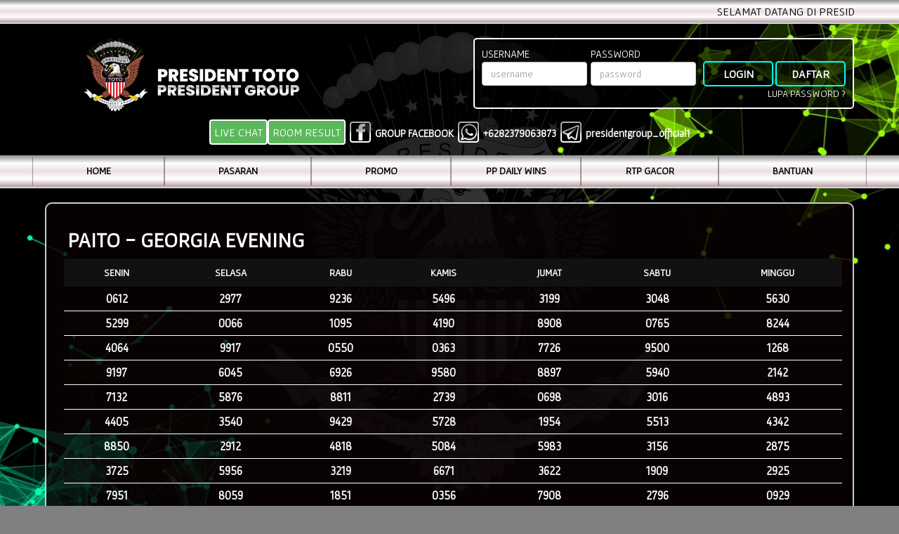

--- FILE ---
content_type: text/html; charset=UTF-8
request_url: https://presidenttoto.com/paito/gge/xswudxet.html
body_size: 4151
content:
<!DOCTYPE html>
<html lang="en">
	<head>
		<meta charset="UTF-8">
		<title>AGEN TOGEL ONLINE WLA | PAITO PASARAN</title>	
		<link rel="shortcut icon" type="image/x-icon" href="https://presidenttoto.com/assets/images/favicon.png">
		<link rel="stylesheet" href="https://presidenttoto.com/assets/css/bootstrap.min.css"/>	
		<link rel="stylesheet" href="https://presidenttoto.com/assets/css/global.css?1.0.8-10">
		<link rel="stylesheet" href="https://presidenttoto.com/assets/css/main.css">
		<link rel="stylesheet" href="https://cdnjs.cloudflare.com/ajax/libs/font-awesome/4.7.0/css/font-awesome.min.css">
		<link href="https://fonts.googleapis.com/css?family=Gafata&display=swap" rel="stylesheet"> 

	</head>
	<body style="width:100%;">
		<style>
	#mheader .nav-justified>li {
		display: table-cell !important;
		width: 1% !important;
	}

	body {
		min-width: 970px !important;
	}

	table td.contact .par-contact {
		display: flex;
		align-items: center;
		justify-content: center;
		gap: 10px;
		width: 100%;
		padding-top: 10px;
		padding-bottom: 15px;
	}

	table td.contact .par-contact>div {
		display: flex;
		align-items: center;
		justify-content: center;
	}
</style>
<div id="running-msg" style="display: block;" class="bg-main">
	<div class="container">
		<table width="100%">
			<tbody>
				<tr>
					<td nowrap>
						<span id="clocktime"></span>
					</td>
					<td nowrap>
						<marquee>SELAMAT DATANG DI PRESIDENT TOTO, BANDAR TOGEL ONLINE DGN DISKON TERBESAR YG 100% AMAN DAN TERPERCAYA. HADIR DENGAN FITUR INVOICE DI KIRIM KE EMAIL SEBAGAI JAMINAN UNTUK KEAMANAN TRANSAKSI ANDA</marquee>
					</td>
				</tr>
			</tbody>
		</table>
	</div>

</div>
<div class="container bg-header">
	<table width="100%" style="margin-top:20px;">
		<tr>
			<td>
				<a href="https://presidenttoto.com/" alt="PRESIDENTTOTO : Situs Toto Togel Online Official Menang Pasti Bayar" title="PRESIDENTTOTO : Situs Toto Togel Online Official Menang Pasti Bayar">
					<img class="img-responsive img-rounded logo animated bounce" src="https://presidenttoto.com/assets/images/_logo_.png" alt="" style="margin:0 auto;height:105px;">
				</a>
			</td>
			<td align="right">
				<form method="post" action="https://presidenttoto.com/login/submit" id="frmlogin" name="frmlogin" autocomplete="off" style="display: inline-block;">
					<table align="center">
						<tbody>
							<tr>
								<td>Username</td>
								<td>Password</td>
								<td></td>
							</tr>
							<tr>
								<td class="pr-1">
									<input placeholder="username" style="width:150px; display:inline-block" type="text" name="luname" id="luname" class="form-control validate[required] mr-1" value="" required>
								</td>
								<td class="pr-1">
									<input placeholder="password" style="width:150px; display:inline-block" type="password" name="lpass" id="lpass" class="form-control validate[required] mr-1" required>
								</td>
								<td style="padding-left:5px;">
									<button class="btn-main" type="submit">Login</button>
									<button class="btn-main" type="button" onclick="window.location.href = 'https://presidenttoto.com/member/daftar.html';">Daftar</button>
								</td>
							</tr>
							<tr>
								<td colspan="3">
									<a href="https://presidenttoto.com/forgotpassword.html" style="color:#fff;font-size:14px;float:right;">Lupa Password ?</a>
								</td>
							</tr>

						</tbody>
					</table>
				</form>
			</td>
		</tr>
		<tr>
			<td colspan="2" align="center" class="contact" style="color:#000 !important">
				<div class="par-contact">
											<!--<a href="https://secure.livechatenterprise.com/licence/17166252/v2/open_chat.cgi" target="_blank" class="btn btn-success" style="text-decoration: none; display: inline-block; border: 2px solid rgb(255, 255, 255); color: rgb(255, 255, 255); padding: 5px; font-size: 16px;">LIVE CHAT</a>-->
						<a href="https://presidenttoto.lc-premium.vip/" target="_blank" class="btn btn-success" style="text-decoration: none; display: inline-block; border: 2px solid rgb(255, 255, 255); color: rgb(255, 255, 255); padding: 5px; font-size: 16px;">LIVE CHAT</a>
										<a href="https://t.me/roomresultpresident" target="_blank" class="btn btn-success" style="text-decoration: none; display: inline-block; border: 2px solid rgb(255, 255, 255); color: rgb(255, 255, 255); padding: 5px; font-size: 16px;">
						ROOM RESULT
					</a>
					<div>
						<img src="https://presidenttoto.com/assets/images/fb.png" style="width:32px;"><a href="https://www.facebook.com/groups/1006662284442898" target="_blank"><strong style="font-size:15px;">GROUP FACEBOOK</strong></a>
					</div>
					<div>
						<img src="https://presidenttoto.com/assets/images/wa.png" style=";width:32px;"><a href="https://api.whatsapp.com/send?phone=6282379063873&text=Halo%20Bos" target="_blank"><strong style="font-size:15px;">+6282379063873</strong></a>
					</div>
					<div>
						<img src="https://presidenttoto.com/assets/images/telegram.png" style="width:32px;"><a href="https://t.me/presidentgroup_official1" target="_blank"><strong style="font-size:15px;">presidentgroup_official1</strong></a>
					</div>

				</div>
			</td>
		</tr>
		<tr>
			<td colspan="2">
			</td>
		</tr>
	</table>
</div>
<div class="container-fluid bg-main md" id="menu-header">
	<table width="100%" align="center" class="container" style="width:100%!important;">
		<tr height="41">
			<td>
				<nav class="navbar nav">
					<div class="container-fluid">
						<div class="navbar-collapse" id="mheader">
							<ul class="nav nav-justified">
								<li><a class="" href="https://presidenttoto.com/">HOME</a></li>
								<li><a class="" href="https://presidenttoto.com/pasaran.html">PASARAN</a></li>
								<li><a class="" href="https://presidenttoto.com/promo.html">PROMO</a></li>
								<li><a class="" href="https://dailydropsandwins.org/id/promotion/daily-wins-mega-gacor/" target="_blank">PP DAILY WINS</a></li>
								<li><a class="" href="https://presidenttoto.com/rtp/pragmatic">RTP GACOR</a></li>
								<!--<li class="dropdown">-->
								<!--	<a href="#" class="dropdown-toggle" data-toggle="dropdown" role="button" aria-haspopup="true" aria-expanded="false"><i class="fas fa-mobile-alt" aria-hidden-"true"></i> MODE</a>-->
								<!--	<ul class="dropdown-menu dropdown-menu-right">-->
								<!--		-->
								<!--		<li class="borderless">-->
								<!--			<a class="" href="https://presidenttoto.com/wap">WAP</a>-->
								<!--		</li>-->
								<!--	</ul>-->
								<!--</li>-->
								<li>
									<a href="#" class="dropdown-toggle" data-toggle="dropdown" role="button" aria-haspopup="true" aria-expanded="false">
										BANTUAN
									</a>
									<ul class="dropdown-menu">
										<li><a href="https://presidenttoto.com/cara-bermain.html">CARA BERMAIN</a></li>
										<!--<li><a class="" href="https://presidenttoto.com/referral-program.html">REFERRAL</a></li>-->
										<li><a href="https://presidenttoto.com/buku-mimpi-2d.html">BUKU MIMPI 2D</a></li>
										<li><a href="https://presidenttoto.com/buku-mimpi-2d-abjad.html">BUKU MIMPI 2D ABJAD</a></li>
										<li><a href="https://presidenttoto.com/buku-mimpi-3d.html">BUKU MIMPI 3D</a></li>
										<li><a href="https://presidenttoto.com/buku-mimpi-4d.html">BUKU MIMPI 4D</a></li>
										<li><a href="https://presidenttoto.com/paito.html">PAITO</a></li>
									</ul>
								</li>
							</ul>
						</div>
					</div>
				</nav>
			</td>
		</tr>
	</table>
</div>		<div class="container main-center">
			<div class="pt-3" id="centered" style="margin: 0 auto; width:100%;">
				<div class="panel pl-2 border-panel bg-black border-black">
					<div class="panel-body">
					    <h2>
							<strong>PAITO - GEORGIA EVENING</strong>
						</h2>
						<table width="100%" class="list list-sm pt-fb">
							<thead>
								<tr>
									<th>Senin</th>
									<th>Selasa</th>
									<th>Rabu</th>
									<th>Kamis</th>
									<th>Jumat</th>
									<th>Sabtu</th>
									<th>Minggu</th>
								</tr>
							</thead>
							<tbody>
							<tr>										<td style="padding:5px;">0612</td>
																	<td style="padding:5px;">2977</td>
																	<td style="padding:5px;">9236</td>
																	<td style="padding:5px;">5496</td>
																	<td style="padding:5px;">3199</td>
																	<td style="padding:5px;">3048</td>
																	<td style="padding:5px;">5630</td>
							</tr><tr>										<td style="padding:5px;">5299</td>
																	<td style="padding:5px;">0066</td>
																	<td style="padding:5px;">1095</td>
																	<td style="padding:5px;">4190</td>
																	<td style="padding:5px;">8908</td>
																	<td style="padding:5px;">0765</td>
																	<td style="padding:5px;">8244</td>
							</tr><tr>										<td style="padding:5px;">4064</td>
																	<td style="padding:5px;">9917</td>
																	<td style="padding:5px;">0550</td>
																	<td style="padding:5px;">0363</td>
																	<td style="padding:5px;">7726</td>
																	<td style="padding:5px;">9500</td>
																	<td style="padding:5px;">1268</td>
							</tr><tr>										<td style="padding:5px;">9197</td>
																	<td style="padding:5px;">6045</td>
																	<td style="padding:5px;">6926</td>
																	<td style="padding:5px;">9580</td>
																	<td style="padding:5px;">8897</td>
																	<td style="padding:5px;">5940</td>
																	<td style="padding:5px;">2142</td>
							</tr><tr>										<td style="padding:5px;">7132</td>
																	<td style="padding:5px;">5876</td>
																	<td style="padding:5px;">8811</td>
																	<td style="padding:5px;">2739</td>
																	<td style="padding:5px;">0698</td>
																	<td style="padding:5px;">3016</td>
																	<td style="padding:5px;">4893</td>
							</tr><tr>										<td style="padding:5px;">4405</td>
																	<td style="padding:5px;">3540</td>
																	<td style="padding:5px;">9429</td>
																	<td style="padding:5px;">5728</td>
																	<td style="padding:5px;">1954</td>
																	<td style="padding:5px;">5513</td>
																	<td style="padding:5px;">4342</td>
							</tr><tr>										<td style="padding:5px;">8850</td>
																	<td style="padding:5px;">2912</td>
																	<td style="padding:5px;">4818</td>
																	<td style="padding:5px;">5084</td>
																	<td style="padding:5px;">5983</td>
																	<td style="padding:5px;">3156</td>
																	<td style="padding:5px;">2875</td>
							</tr><tr>										<td style="padding:5px;">3725</td>
																	<td style="padding:5px;">5956</td>
																	<td style="padding:5px;">3219</td>
																	<td style="padding:5px;">6671</td>
																	<td style="padding:5px;">3622</td>
																	<td style="padding:5px;">1909</td>
																	<td style="padding:5px;">2925</td>
							</tr><tr>										<td style="padding:5px;">7951</td>
																	<td style="padding:5px;">8059</td>
																	<td style="padding:5px;">1851</td>
																	<td style="padding:5px;">0356</td>
																	<td style="padding:5px;">7908</td>
																	<td style="padding:5px;">2796</td>
																	<td style="padding:5px;">0929</td>
							</tr><tr>										<td style="padding:5px;">1489</td>
																	<td style="padding:5px;">2761</td>
																	<td style="padding:5px;">0461</td>
																	<td style="padding:5px;">7830</td>
																	<td style="padding:5px;">9742</td>
																	<td style="padding:5px;">5483</td>
																	<td style="padding:5px;">9122</td>
							</tr><tr>										<td style="padding:5px;">8312</td>
																	<td style="padding:5px;">8708</td>
																	<td style="padding:5px;">3519</td>
																	<td style="padding:5px;">7369</td>
																	<td style="padding:5px;">9825</td>
																	<td style="padding:5px;">3993</td>
																	<td style="padding:5px;">8145</td>
							</tr><tr>										<td style="padding:5px;">0312</td>
																	<td style="padding:5px;">8711</td>
																	<td style="padding:5px;">7612</td>
																	<td style="padding:5px;">6892</td>
																	<td style="padding:5px;">1060</td>
																	<td style="padding:5px;">2099</td>
																	<td style="padding:5px;">7935</td>
							</tr><tr>										<td style="padding:5px;">5870</td>
																	<td style="padding:5px;">1764</td>
																	<td style="padding:5px;">1284</td>
																	<td style="padding:5px;">4579</td>
																	<td style="padding:5px;">7071</td>
																	<td style="padding:5px;">4618</td>
																	<td style="padding:5px;">5475</td>
							</tr><tr>										<td style="padding:5px;">9823</td>
																	<td style="padding:5px;">6214</td>
																	<td style="padding:5px;">2860</td>
																	<td style="padding:5px;">1201</td>
																	<td style="padding:5px;">2472</td>
																	<td style="padding:5px;">0569</td>
																	<td style="padding:5px;">5540</td>
							</tr><tr>										<td style="padding:5px;">0159</td>
																	<td style="padding:5px;">1021</td>
																	<td style="padding:5px;">9416</td>
																	<td style="padding:5px;">-</td>
																	<td style="padding:5px;">-</td>
																	<td style="padding:5px;">-</td>
																	<td style="padding:5px;">-</td>
							</tr>							</tbody>
						</table>
					</div>
				</div>
			</div>
		</div>
		<div class="container-fluid" id="footer">
	<!-- <table width="100%" class="container" align="center" style="width:70%">
			<tr>
				<td colspan="2" align="center">
					<div class="container">
						<div class="bankholder">
							                			<div class="bank" style="position: relative">
								<img style="height:42px; width: auto" src="https://presidenttoto.com/assets/images/bca.png">
								<marquee style="width: 90px;" behavior="" scroll="" direction="left" scrollamount="6">
									<span style="color:#b8f700; font-weight:bold; font-size:16px"><b>ONLINE</b></span>
								</marquee>								
							</div>                			                           
                                            			<div class="bank" style="position: relative">
								<img style="height:42px; width: auto" src="https://presidenttoto.com/assets/images/bni.png">
								<marquee style="width: 90px;" behavior="" scroll="" direction="left" scrollamount="6">
									<span style="color:#b8f700; font-weight:bold; font-size:16px"><b>ONLINE</b></span>
								</marquee>								
							</div>                			                           
                                            			<div class="bank" style="position: relative">
								<img style="height:42px; width: auto" src="https://presidenttoto.com/assets/images/bri.png">
								<marquee style="width: 90px;" behavior="" scroll="" direction="left" scrollamount="6">
									<span style="color:#b8f700; font-weight:bold; font-size:16px"><b>ONLINE</b></span>
								</marquee>								
							</div>                			                           
                                            			<div class="bank" style="position: relative">
								<img style="height:42px; width: auto" src="https://presidenttoto.com/assets/images/cimb.png">
								<marquee style="width: 90px;" behavior="" scroll="" direction="left" scrollamount="6">
									<span style="color:#b8f700; font-weight:bold; font-size:16px"><b>ONLINE</b></span>
								</marquee>								
							</div>                			                           
                                            			<div class="bank" style="position: relative">
								<img style="height:42px; width: auto" src="https://presidenttoto.com/assets/images/mandiri.png">
								<marquee style="width: 90px;" behavior="" scroll="" direction="left" scrollamount="6">
									<span style="color:#b8f700; font-weight:bold; font-size:16px"><b>ONLINE</b></span>
								</marquee>								
							</div>                			                           
                            	
							
						</div>
					</div>
				</td>				
			</tr>
		</table> -->
	<div class="footer-desc">
		<a href="https://kdguarantee.com" target="_blank"><img src="https://presidenttoto.com/assets/images/kingpay.png" style="height:70px;margin-top:10px;margin-bottom:20px;" /></a>
					<h1 style="text-transform:uppercase;text-shadow:4px 3px 2px black;font-weight:600;font-size:30px;">PRESIDENTTOTO Bandar Togel Sydney, Togel Singapore , Togel HOngkong , Pasaran WLA</h1><br>
			<h3 style="font-size:20px;font-weight:600;">Agen Togel Singapore,Agen togel sydney, Agen Togel Hongkong,Pasaran Togel WLA, 100 Pasaran</h3><br>
			<p style="font-size:15px;">PRESIDENTTOTO merupakan situs judi online resmi dengan minimal deposit 25ribu dan dengan minimal bet 100 rupiah.<br>
				PRESIDENTTOTO juga memiliki 100 pasaran dengan hadiah terbesar dengan proses mudah dan cepat.<br>
				PRESIDENTTOTO memiliki pasaran unggulan seperti Sydney , Hongkong , Singapore , PCSO dan juga pasaran yang lain dengan permainan yang fair play.<br>
				PRESIDENTTOTO dikenal dengan pelayanan yang cepat dan juga ramah dengan customer service yang profesional yang akan selalu siap membantu anda selama 24 jam setiap harinya.
			</p>
		
		<p>
			<strong>
				Page Loaded in 0.0146 Seconds |
				<a href="https://presidenttoto.com/kebijakan-privasi.html">Kebijakan Privasi</a>
			</strong>
		</p>
	</div>
	<div class="copyright">
		© 2019 <a href="./">PRESIDENT TOTO</a> is an international registered trademark.
	</div>
</div>
<style>
	#btnRtp {
		position: fixed;
		left: 1em;
		bottom: 30%;
		z-index: 2;
	}

	#btnRtp .btn {
		height: 60px;
		width: 60px;
		border-radius: 100%;
		border: none;
		box-shadow: 0px 0px 15px var(--box-shadow), inset 0px 0px 0px transparent;
		transition: all 0.5s ease-in-out;
	}

	@media only screen and (max-width: 1600px) {
		#btnRtp {
			display: none;
		}
	}
</style>
<div class="btn-group" id="btnRtp">
	<a href='https://presidenttoto.com/rtp/pragmatic' type="button" class="">
		<img src="https://presidenttoto.com/assets/images/rtp-gacor-fin.gif">
	</a>
</div>	
	<script defer src="https://static.cloudflareinsights.com/beacon.min.js/vcd15cbe7772f49c399c6a5babf22c1241717689176015" integrity="sha512-ZpsOmlRQV6y907TI0dKBHq9Md29nnaEIPlkf84rnaERnq6zvWvPUqr2ft8M1aS28oN72PdrCzSjY4U6VaAw1EQ==" data-cf-beacon='{"version":"2024.11.0","token":"161e9c66d9fe4ed99205fc33b5c3520d","r":1,"server_timing":{"name":{"cfCacheStatus":true,"cfEdge":true,"cfExtPri":true,"cfL4":true,"cfOrigin":true,"cfSpeedBrain":true},"location_startswith":null}}' crossorigin="anonymous"></script>
</body>
	<script src="https://presidenttoto.com/assets/js/jquery-3.4.1.min.js"></script>
	<script src="https://presidenttoto.com/assets/js/bootstrap.min.js"></script>
	<script src="https://presidenttoto.com/assets/js/global.js"></script>	
</html>		

--- FILE ---
content_type: text/css
request_url: https://presidenttoto.com/assets/css/global.css?1.0.8-10
body_size: 3918
content:
@font-face {
  font-family: 'Gafata';
  font-style: normal;
  font-weight: 400;
  font-display: swap;
  src: local('Chilanka Regular'), local('Chilanka-Regular'), url(../fonts/WWXRlj2DZQiMJYaYRoJPKdAwZg.woff2) format('woff2');
  unicode-range: U+0307, U+0323, U+0964-0965, U+0D02-0D7F, U+200C-200D, U+20B9, U+25CC;
}
/* latin */
@font-face {
  font-family: 'Chilanka';
  font-style: normal;
  font-weight: 400;
  font-display: swap;
  src: local('Chilanka Regular'), local('Chilanka-Regular'), url(../fonts/WWXRlj2DZQiMJYaYRoJXKdA.woff2) format('woff2');
  unicode-range: U+0000-00FF, U+0131, U+0152-0153, U+02BB-02BC, U+02C6, U+02DA, U+02DC, U+2000-206F, U+2074, U+20AC, U+2122, U+2191, U+2193, U+2212, U+2215, U+FEFF, U+FFFD;
}
body{
    color: white;
    background-color: #000000;
    font-family: 'Gafata';
    background: grey url('../images/bg.png') no-repeat;
	background-size:cover;
	background-attachment:fixed;
	background-position:center;
}
.pnl-dp-wd{
    background:rgba(0, 0, 0, 0.77);
    border-radius: 10px;
}
.pnl-dp-wd .panel-heading{
    background: linear-gradient(#b1afaf 5%,#e4dede,#b9b9b9,#e8e1e1);
    background: -webkit-linear-gradient(#b1afaf 5%,#e4dede,#b9b9b9,#e8e1e1);
    background: -moz-linear-gradient(#b1afaf 5%,#e4dede,#b9b9b9,#e8e1e1);
    background-clip: text;
    -webkit-background-clip: text;
    -moz-background-clip: text;
    color: transparent;
    text-transform: uppercase;
    text-align: center;
    font-size: 25px;
    border-bottom: 2px solid #fff;
}
.pnl-dp-wd .panel-title{
  padding-bottom: 10px;
}
.btn-main{
    padding:5px!important;
    background: transparent!important;
    min-width: 100px;
    min-height: 35px!important;
    font-size: 16px!important;
    color: #fff!important;
    text-transform: uppercase!important;
    font-weight: 600!important;
    border: 2px solid aqua!important;
    border-radius: 5px!important;
    cursor: pointer;
    position: relative;
}
.btn-main:hover{
  font-style: italic;
}
.btn-menu{
   background:#510000;
 }
 .bg-black{
    background: rgba(9, 2, 2, 0.8) !important;
	font-size:16.5px;
 }
.bg-solid-black{
    background: rgba(0, 0, 0, 1)!important;
 }
 .border-black{
    border-radius: 10px;
    border: 2px solid #ccc !important;
 }
.bg-main{
   background: -webkit-linear-gradient(rgb(140, 140, 140),rgb(255, 255, 255),#eae0e0,white,#b79f9f);
    background: linear-gradient(rgb(140, 140, 140),rgb(255, 255, 255),#eae0e0,white,#b79f9f);
    background: -moz-linear-gradient(rgb(140, 140, 140),rgb(255, 255, 255),#eae0e0,white,#b79f9f);
    border-bottom: 2px solid rgb(211, 211, 236);
}
.bg-main .navbar a{
  color:#000;
}
.pr-1{
  padding-right:5px;
}
.contact a{
     color: #fff;
    font-size: 18px;
}
.contact a:hover {
color: #cecece !important;
}
.bankholder {
    margin-top: 5px;
    padding: 0;
    border-radius: 20px;
}
.bank {
    display: inline-block;
    text-align: center;
    width: 15%;
    margin: 5px;
    height: 42px;
}
.bank img{
  vertical-align: top;
}
.bank marquee {
    color: #fdea8f;
    /* letter-spacing: 5px; */
    text-transform: uppercase;
}

.img-slide{
  /*max-height:305px!important;*/
  overflow:hidden;
  display: block !important;
  position: relative !important;
  margin:0 auto;
  width: 100%;
}
.btn-lg{
  font-size: 20px;  
}
#layout-left button{
  margin-left:15px;
}
.lnk-alt{
  padding:5px;
  border-radius: 15px;
  border: 1px solid white;
  background: #000000;  /* fallback for old browsers */
  background: -webkit-linear-gradient(to right, #e74c3c, #000000);  /* Chrome 10-25, Safari 5.1-6 */
  background: linear-gradient(to right, #e74c3c, #000000); /* W3C, IE 10+/ Edge, Firefox 16+, Chrome 26+, Opera 12+, Safari 7+ */

}
.panel-body td {
	font-size:17px;
}
.fa.fa-mobile {
font-size:20px;
}
.dropdown-menu {
	background:linear-gradient(gray,white,gray);
}
.panel-title {
    color: #fff;
    font-size: 25px;
    font-weight: bold;
    text-shadow: 2px 2px 5px #000;
}
a {
    color:#fff;
    text-decoration:none;
}
a:hover,.btn:hover {
    font-style:italic;
    color:#6a2828 !important;
    text-decoration:none;
    text-shadow:2px 1px black;
}
a:active a:focus {
    font-style:italic;
    color:#fff;
    text-shadow:2px 1px black;
}

body select,body textarea,body input[type='text'],body input[type='number'],body input[type='email'],body input[type='password']{
  color:black!important;
}
.fdarkgreen{
  color:#33A930!important;
}
.flink-u{
  color: blue!important;
  text-decoration: underline;
}
.fblack-all,.fblack-all *{
  color:black!important;
}
 .pagination > li > a, .pagination > li > span {
        
        background:#150000;
        border:1px solid #cecece;
	color:#fff !important;
    }
    .pagination > .active > a, .pagination > .active > a:focus, .pagination > .active > a:hover, .pagination > .active > span, .pagination > .active > span:focus, .pagination > .active > span:hover {
        background:#1a1515;
        border-color:#cecece;
    }
    .pagination > li > a:focus, .pagination > li > a:hover, .pagination > li > span:focus, .pagination > li > span:hover {
        background:#1a1515;
        color:#fff;
        border-color:#92a80e;
    }
    .list-sm tr td {
        border-bottom:1px solid yellowgreen;
    }
   .result-view:hover .dot-result {
          background: rgb(255, 255, 255);
	text-shadow:none;
      }
  .dot-result{
     background:linear-gradient(#b1afaf 5%,#e4dede,#b9b9b9,#e8e1e1);
     font-size: 20px!important;
      display: inline-block;
      width: 30px;
      height: 30px;
      line-height: 30px;
      border-radius: 50%;
      font-weight:600!important;
      text-align: center;
      color:black!important;
  }


  table.fwhite.bgold {
      background:rgba(0, 0, 0, 0.7);
      border:1px solid yellowgreen;
      border-radius:5px;
  }
.fyg{
  color: yellowgreen!important;
}
.border{
    border: 1px solid rgb(145, 201, 15);
    border-radius: 5px;
	background:rgba(9, 2, 2, 0.8) !important;
}
.border a {
color:#cecece !important;
text-decoration:none;
}
.border-panel{
    border: 2px solid rgb(30, 39, 0);
}
.panel-primary {
    border: 2px solid #d5c9c9;
}
#frmlogin {
    font-size: 15px;
    text-transform: uppercase;
    background: #000000b0;
    padding: 10px;
    border-radius: 5px;
    border: 2px solid white;
}
.btn-g {
    float: left;
    height: 45px;
    padding: 5px;
    margin: 7px 5px;
    width: 100px;
    font-size: 2vh;
    text-transform: uppercase;
    border-radius: 5px;    
    font-weight: 700;
    cursor: pointer;
    font-style: italic;
    border: none;
    text-align: center;
}
.btn-g {
    font-size: 19px;
}
.btn-g:hover {
    text-shadow: 2px 1px 3px rgb(160, 146, 146);
}
.result-view{
     text-decoration:none!important;
}

.bg-link{
    color:#000 !important;
      background:linear-gradient(#a48b8b,#d9cccc,#403a3a);
      box-shadow:0 0 3px #b37f7f;
}
.bg-link:hover {
color:#000 !important;
text-shadow:none;
}
.content tbody tr td{
    font-weight: 700;
    color: rgb(32, 38, 115);
    border-bottom: 1px solid rgb(19, 55, 131);
}
#latest-depo #title,#latest-wd #title {
    font-size: 20px;
    color: #fff;
    background: rgb(30, 39, 0);
    text-align: center;
    padding: 10px 0;
}
.contact img {
    margin: 0 5px;
}
#latest-depo h3, #latest-wd h3 {
    
    font-size: 22px;
    text-align: left;
    padding: 10px;
    background: black;
    position: relative;
    z-index: 100;
    border-radius: 10px;
    margin-top:0;
    margin-bottom:0;
}
.bank-online {
    display: inline-block;
    text-align: right;
    width: 100%;
    margin: 0 auto;
    position: relative;
}
.bank-online ul {
    float: right;
    text-align: center;
    list-style-type: disc;
    margin: 0 1.5em 1.5em 0;
    padding-left: 1.5em;
}

.bank-online ul li {
    list-style-type: none;
    float: left;
    width: 20%;
    text-align: center;
}
.bank-online .logo{
    
}
.bank-online .logo {
    width: 90%;
    float: left;
    position: relative;
}
.container{
  padding-left:0px;
  padding-right:0px;
  /*min-width:950px!important;*/
  width: 90%!important;
}
#state-on{
 
  animation: state-on 1s steps(5, start) infinite;
  -webkit-animation: state-on 1s steps(5, start) infinite;
}
.note *,.badge{
  font-size: 14px!important;
}
@keyframes  state-on {
  to {
    visibility: hidden;
  }
}
@-webkit-keyframes state-on {
  to {
    visibility: hidden;
  }
}
.copyright {
    text-align: center;
    min-height: 35px;
    background: black;
    position: relative;
    bottom: 0;
    border-top: 3px solid rgb(183, 183, 195);
    padding: 10px;
    text-transform: uppercase;
    background: linear-gradient(#b1afaf 5%,#e4dede,#b9b9b9,#e8e1e1);
    background: -webkit-linear-gradient(#b1afaf 5%,#e4dede,#b9b9b9,#e8e1e1);
    background: -moz-linear-gradient(#b1afaf 5%,#e4dede,#b9b9b9,#e8e1e1);
    background-clip: text;
    -webkit-background-clip: text;
    -moz-background-clip: text;
    color: transparent;
}
#footer{
  background: black;
            min-height: 400px;
            position: relative;
            display: block;
            margin-top: 20px;
            border-top: 3px solid #d4ddc6;
        }
        #footer table{
            margin-top:5px;
        }
        #footer td{
            width: 25%;
            padding:10px;
            text-align: center;
            line-height: 1.5em;
            margin-top: 5px;
        }
        .footer-desc {
            width: 95%;
            position: relative;
            margin: 0 auto;
            text-align: center;
            display: table;
            padding: 20px 0;
            line-height: 1.5em;
        }
.list,.list *{
  text-align: center;
}
.list tbody tr:nth-child(even){
    background: rgba(13, 4, 4, 0.39) !important
}
.list-sm,.list-sm *{
  font-size: 14px;
}
.font-sm,.font-sm *{
  font-size: 12px!important; 
}
.font-md{
        font-size:14px!important;
}
.list.list-sm {
	font-size:17px !important;
}
.panel strong {
	color:#fff !important;
	text-shadow:none !important;
	padding: 0 5px;
}
.list.list-sm a {
	text-decoration:none;
}
.pt-fb tr td{
        border-bottom: 1px solid rgb(19, 55, 131);
        
    }
    .pt-fb tr td,.list-sm tr td a{
        font-weight: bold;
        
    }
    .pt-fb tr td a{
        text-decoration:none !important;
    }

input[type="number"]::-webkit-outer-spin-button, 
input[type="number"]::-webkit-inner-spin-button {
  -webkit-appearance: none;
  margin: 0;
}
input[type="number"] {
  -moz-appearance: textfield;
}

#marquee{
  background: url('../images/informasi.png') no-repeat;
  height: 30px;
}
  .header {
     padding: 0px 10px 0px 10px;

    margin: 0 auto;
    width: 1000px;
  }
  .bg-transparent{
    background: transparent!important;
    
  }

  .bgcontainer {
    
    background-color: rgba(0, 0, 0, 0.75);
    -webkit-box-shadow: 0px 0px 12px 3px rgba(0, 0, 0, 0.75);
    -moz-box-shadow: 0px 0px 12px 3px rgba(0, 0, 0, 0.75);
   
  }
.nav-item:hover{
  background-color: black;
  color:white;
}
.ctable-all,.ctable-all tr,.ctable-all td{
  padding-top: 0!important;
  padding-bottom: 0!important;
  margin: 0 0 0 0!important;
  border: none!important;
}
#menu-header td{    
    padding-top:1px;
    padding-bottom: 1px;

  }
.alert-danger{
  color:white!important;
}
  #menu-header .navbar{
    margin-bottom: 0px;
    min-height: 41px!important;    
  }

  #menu-header .nav>li>a:focus,#menu-header .nav>li>a:hover,#menu-header .dropdown-menu li a:hover, #menu-header .active {
    text-shadow: 3px 2px 3px rgba(0, 0, 0, 0.41);
    background-color: transparent!important;
    font-style:italic;
    color:#4f2727;
  }
#menu-header .nav > li > a:hover {
   color: #885f5f !important;
}
.btn-play {
    display: inline-block;
    margin-bottom: 0;
    font-weight: 400;
    text-align: center;
    white-space: nowrap;
    vertical-align: middle;
    -ms-touch-action: manipulation;
    touch-action: manipulation;
    cursor: pointer;
    border: 1px solid transparent;
    padding: 6px 12px;
    font-size: 14px;
    line-height: 1.42857143;
    border-radius: 4px;
    -webkit-user-select: none;
    -moz-user-select: none;
    -ms-user-select: none;
    user-select: none;
}
  #menu-header li a{
    text-transform: uppercase;
    font-size:14px !important;
    text-decoration: none;
    display: block!important;
        
    font-weight: bold;
    line-height: 31px;
    border-left: 1px solid rgba(107, 82, 82, 0.5803921568627451);
    border-right: 1px solid rgba(107, 82, 82, 0.5803921568627451);

  }
  .md a{
    font-size: 13px;
    padding: 5px!important;  
  }
  .sm a{
      font-size: 12px!important;
      padding: 4px!important;
  }
#running-msg{
    
    color:black;
}

* {
    padding: 0;
    
    box-sizing: border-box;
}
#clocktime {
font-size:16px;
text-transform:uppercase;
}
marquee {
     font-size: 16px;
    font-weight: 300;
    padding-top:5px;
}


  #menu-header .navbar-nav > li > a {padding-top:5px !important; padding-bottom:5px !important;}
.bgold{
    background: linear-gradient(rgb(102, 64, 3) 5%,rgb(180, 129, 32) 25%,rgb(229, 237, 107) 50%,rgb(102, 64, 3));
    border-color: transparent;
}
.fgold{
    color:rgb(59, 89, 152);
}
.fwhite{
    color:#fff!important;
}
.fblack,.fblack-all *,fblack-all{
  color:#000!important;
}
.fyellow{
  color:#f4df42!important;
}
.fgreen{
  color:#138c3!important;
}
.fbold{
  font-weight: bold;!important;
}
.fred,.fred-all,.fred-all *{
    color:#ff0000!important;
}

.bold{
  font-weight: bold!important;
}
.lt{
  text-decoration: line-through!important;
}
.bblack{
  background-color: #000!important;
}
.byellow{
  background-color:#dff442!important;
}
.bblue{
  background-color: #2e0075 !important;
}
.bt-blue3{
  border-top: 3px solid #1400ce!important;
}
.bb-blue2{
  border-bottom: 2px solid #1400ce!important;
}
.bwhite{
  background-color: #fff!important;
}
.bb-blue{
  border-bottom: 1px solid #2e00ff;
}
.offline{
  font-weight: bold;
  color:#ff0000!important; 
}
.r-pad{
  padding: 0 0 0 0!important;
}
.r-decor{
  text-decoration: none!important;
}
.list-none{
  list-style: none!important;
}
.nav-menu .nav-link{
    color:#fff!important;
}
.blight-red{
  background-color: #f4b2b2!important;
}

.link,.clickb{
    cursor: pointer;
}
.pt-3{
  padding-top: 20px!important;
}
.pb-3{
  padding-bottom: 20px!important;
}
.pt-2{
  padding-top: 10px!important;
}
.ml-2{
  margin-left:10px!important;
}
.mr-2{
  margin-right:10px!important;
}
.mt-2{
  margin-top: 10px!important;
}
.mb-2-`{
  margin-bottom: 10px!important; 
}

.pl-1{
  padding-left:5px!important;
}
.pr-1{
  padding-right:5px!important;
}
.pt-1{
  padding-top: 5px!important;
}
.pb-1{
  margin-bottom: 5px!important; 
}


.pb-2{
  padding-bottom: 10px!important;
}
.pl-2{
  padding-left: 10px!important;
}
.pr-2{
  padding-right: 10px!important;
}


.w-10{
   width: 30%;}
#cover-spin {
    position:fixed;
    width:100%;
    left:0;right:0;top:0;bottom:0;
    background-color: rgba(255,255,255,0.7);
    z-index:9999;
    display: none;
   
}
#captcha img{
  height: 100%!important;
}
#header-container{
  background: url('../images/black-pattern.png') repeat top center;
}
#header-menu{
  background-color: transparent;
  background-image: -webkit-linear-gradient(#0006cc 0%, #000007 100%);
  background-image: -o-linear-gradient(#0006cc 0%, #000007 100%);
  background-image: linear-gradient(#0006cc 0%, #000007 100%);
  margin: 0 auto;
}
#header-footer{
  background-color: transparent;
    background-image: -webkit-linear-gradient(#000019 0%, #1400ce 100%);
    background-image: -o-linear-gradient(#000019 0%, #1400ce 100%);
    background-image: linear-gradient(#000019 0%, #1400ce 100%);
}
table thead tr th{
      color: white;
      text-align: center;
      background: rgb(17, 17, 17);
      padding:10px;
	text-transform:uppercase;
}
.list-sm tr td {
	border-bottom:1px solid rgb(255, 255, 255) !important;
}

@-webkit-keyframes spin {
    from {-webkit-transform:rotate(0deg);}
    to {-webkit-transform:rotate(360deg);}
}

@keyframes spin {
    from {transform:rotate(0deg);}
    to {transform:rotate(360deg);}
}

#cover-spin::after {
    content:'';
    display:block;
    position: absolute;
   left: 50%;
   top: 50%;
   height:60px;
   width:60px;
   margin:0px auto;
   -webkit-animation: rotation .6s infinite linear;
   -moz-animation: rotation .6s infinite linear;
   -o-animation: rotation .6s infinite linear;
   animation: rotation .6s infinite linear;
   border-left:6px solid rgba(0,174,239,.15);
   border-right:6px solid rgba(0,174,239,.15);
   border-bottom:6px solid rgba(0,174,239,.15);
   border-top:6px solid rgba(0,174,239,.8);
   border-radius:100%;
   z-index: 100;
}

@-webkit-keyframes rotation {
   from {-webkit-transform: rotate(0deg);}
   to {-webkit-transform: rotate(359deg);}
}
@-moz-keyframes rotation {
   from {-moz-transform: rotate(0deg);}
   to {-moz-transform: rotate(359deg);}
}
@-o-keyframes rotation {
   from {-o-transform: rotate(0deg);}
   to {-o-transform: rotate(359deg);}
}
@keyframes rotation {
   from {transform: rotate(0deg);}
   to {transform: rotate(359deg);}
}

.list tbody tr:nth-child(2n) {
    background:blue;
}
.mypanel {
    border-radius: 10px !important;
    color: #ffffff !important;
    font-weight: 800 !important;
    line-height: 1 !important;
    margin-bottom: 10px !important;
    background: rgba(0,0,0,0.7)!important;
}